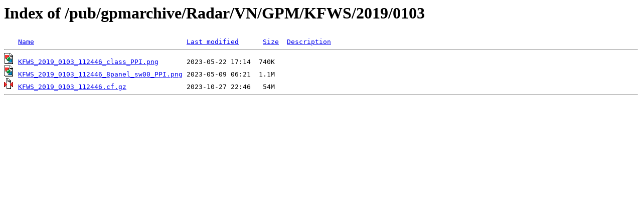

--- FILE ---
content_type: text/html;charset=ISO-8859-1
request_url: https://pmm-gv.gsfc.nasa.gov/pub/gpmarchive/Radar/VN/GPM/KFWS/2019/0103/?C=S;O=A
body_size: 945
content:
<!DOCTYPE HTML PUBLIC "-//W3C//DTD HTML 3.2 Final//EN">
<html>
 <head>
  <title>Index of /pub/gpmarchive/Radar/VN/GPM/KFWS/2019/0103</title>
 </head>
 <body>
<h1>Index of /pub/gpmarchive/Radar/VN/GPM/KFWS/2019/0103</h1>
<pre><img src="/icons/blank.gif" alt="Icon "> <a href="?C=N;O=A">Name</a>                                      <a href="?C=M;O=A">Last modified</a>      <a href="?C=S;O=D">Size</a>  <a href="?C=D;O=A">Description</a><hr><img src="/icons/image2.gif" alt="[IMG]"> <a href="KFWS_2019_0103_112446_class_PPI.png">KFWS_2019_0103_112446_class_PPI.png</a>       2023-05-22 17:14  740K  
<img src="/icons/image2.gif" alt="[IMG]"> <a href="KFWS_2019_0103_112446_8panel_sw00_PPI.png">KFWS_2019_0103_112446_8panel_sw00_PPI.png</a> 2023-05-09 06:21  1.1M  
<img src="/icons/compressed.gif" alt="[   ]"> <a href="KFWS_2019_0103_112446.cf.gz">KFWS_2019_0103_112446.cf.gz</a>               2023-10-27 22:46   54M  
<hr></pre>
</body></html>
